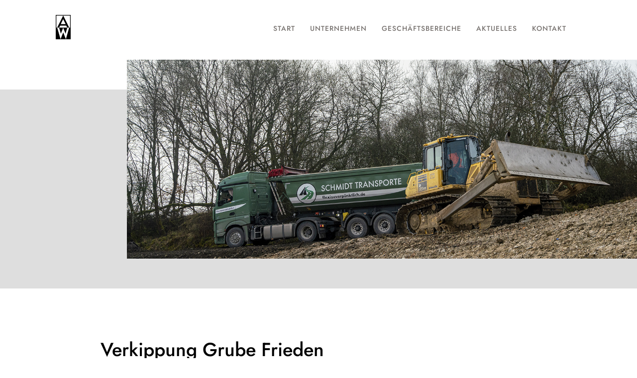

--- FILE ---
content_type: text/html; charset=UTF-8
request_url: https://www.bauunternehmung-albertweil.de/geschaeftsbereiche/schwerer-erdbau-und-abraumbeseitigung/grube-frieden/
body_size: 18389
content:
<!doctype html><html lang="de"><head><meta charset="UTF-8"><link rel="profile" href="https://gmpg.org/xfn/11"><meta name="viewport" content="width=device-width, initial-scale=1"><meta name="author" content=""><link rel="apple-touch-icon" href="https://www.bauunternehmung-albertweil.de/wp-content/themes/bauunternehmung_albertweil/img/apple-touch-icon.png" sizes="180x180"><link rel="icon" href="https://www.bauunternehmung-albertweil.de/wp-content/themes/bauunternehmung_albertweil/img/favicon-32x32.png" sizes="32x32" type="image/png"><link rel="icon" href="https://www.bauunternehmung-albertweil.de/wp-content/themes/bauunternehmung_albertweil/img/favicon-16x16.png" sizes="16x16" type="image/png"><link rel="mask-icon" href="https://www.bauunternehmung-albertweil.de/wp-content/themes/bauunternehmung_albertweil/img/safari-pinned-tab.svg" color="#000" sizes="any"><link rel="icon" href="https://www.bauunternehmung-albertweil.de/wp-content/themes/bauunternehmung_albertweil/img/favicon.ico"> <script defer src="https://www.bauunternehmung-albertweil.de/wp-content/cache/autoptimize/js/autoptimize_single_a509c54b5330e1e3386a99004732dd64.js" type="text/javascript"></script> <script defer src="https://www.bauunternehmung-albertweil.de/wp-content/themes/bauunternehmung_albertweil/js/bootstrap.bundle.min.js" type="text/javascript"></script> <script defer src="https://www.bauunternehmung-albertweil.de/wp-content/cache/autoptimize/js/autoptimize_single_3dc2cbdca250b4e8f1367db598240a6a.js"></script> <script defer src="https://www.bauunternehmung-albertweil.de/wp-content/cache/autoptimize/js/autoptimize_single_70b4897108480dbe11c443c2ab7679c9.js"></script> <meta name='robots' content='index, follow, max-image-preview:large, max-snippet:-1, max-video-preview:-1' /><link media="all" href="https://www.bauunternehmung-albertweil.de/wp-content/cache/autoptimize/css/autoptimize_16417cae5e2d5cf253e968a8a704f97d.css" rel="stylesheet"><title>Verkippung Grube Frieden - Bauunternehmung Albert Weil AG</title><link rel="canonical" href="https://www.bauunternehmung-albertweil.de/geschaeftsbereiche/schwerer-erdbau-und-abraumbeseitigung/grube-frieden/" /><meta property="og:locale" content="de_DE" /><meta property="og:type" content="article" /><meta property="og:title" content="Verkippung Grube Frieden - Bauunternehmung Albert Weil AG" /><meta property="og:description" content="Verkippung in der Grube Frieden, Leuterod" /><meta property="og:url" content="https://www.bauunternehmung-albertweil.de/geschaeftsbereiche/schwerer-erdbau-und-abraumbeseitigung/grube-frieden/" /><meta property="og:site_name" content="Bauunternehmung Albert Weil AG" /><meta property="article:modified_time" content="2024-08-22T07:37:39+00:00" /><meta property="og:image" content="https://www.bauunternehmung-albertweil.de/wp-content/uploads/Referenz_Grube-Frieden_Leuterod.jpg" /><meta property="og:image:width" content="1575" /><meta property="og:image:height" content="800" /><meta property="og:image:type" content="image/jpeg" /><meta name="twitter:card" content="summary_large_image" /><meta name="twitter:label1" content="Geschätzte Lesezeit" /><meta name="twitter:data1" content="1 Minute" /> <script type="application/ld+json" class="yoast-schema-graph">{"@context":"https://schema.org","@graph":[{"@type":"WebPage","@id":"https://www.bauunternehmung-albertweil.de/geschaeftsbereiche/schwerer-erdbau-und-abraumbeseitigung/grube-frieden/","url":"https://www.bauunternehmung-albertweil.de/geschaeftsbereiche/schwerer-erdbau-und-abraumbeseitigung/grube-frieden/","name":"Verkippung Grube Frieden - Bauunternehmung Albert Weil AG","isPartOf":{"@id":"https://www.bauunternehmung-albertweil.de/#website"},"primaryImageOfPage":{"@id":"https://www.bauunternehmung-albertweil.de/geschaeftsbereiche/schwerer-erdbau-und-abraumbeseitigung/grube-frieden/#primaryimage"},"image":{"@id":"https://www.bauunternehmung-albertweil.de/geschaeftsbereiche/schwerer-erdbau-und-abraumbeseitigung/grube-frieden/#primaryimage"},"thumbnailUrl":"https://www.bauunternehmung-albertweil.de/wp-content/uploads/Referenz_Grube-Frieden_Leuterod.jpg","datePublished":"2023-06-30T06:10:17+00:00","dateModified":"2024-08-22T07:37:39+00:00","breadcrumb":{"@id":"https://www.bauunternehmung-albertweil.de/geschaeftsbereiche/schwerer-erdbau-und-abraumbeseitigung/grube-frieden/#breadcrumb"},"inLanguage":"de","potentialAction":[{"@type":"ReadAction","target":["https://www.bauunternehmung-albertweil.de/geschaeftsbereiche/schwerer-erdbau-und-abraumbeseitigung/grube-frieden/"]}]},{"@type":"ImageObject","inLanguage":"de","@id":"https://www.bauunternehmung-albertweil.de/geschaeftsbereiche/schwerer-erdbau-und-abraumbeseitigung/grube-frieden/#primaryimage","url":"https://www.bauunternehmung-albertweil.de/wp-content/uploads/Referenz_Grube-Frieden_Leuterod.jpg","contentUrl":"https://www.bauunternehmung-albertweil.de/wp-content/uploads/Referenz_Grube-Frieden_Leuterod.jpg","width":1575,"height":800},{"@type":"BreadcrumbList","@id":"https://www.bauunternehmung-albertweil.de/geschaeftsbereiche/schwerer-erdbau-und-abraumbeseitigung/grube-frieden/#breadcrumb","itemListElement":[{"@type":"ListItem","position":1,"name":"Startseite","item":"https://www.bauunternehmung-albertweil.de/"},{"@type":"ListItem","position":2,"name":"Verkippung Grube Frieden"}]},{"@type":"WebSite","@id":"https://www.bauunternehmung-albertweil.de/#website","url":"https://www.bauunternehmung-albertweil.de/","name":"Bauunternehmung Albert Weil AG","description":"","potentialAction":[{"@type":"SearchAction","target":{"@type":"EntryPoint","urlTemplate":"https://www.bauunternehmung-albertweil.de/?s={search_term_string}"},"query-input":{"@type":"PropertyValueSpecification","valueRequired":true,"valueName":"search_term_string"}}],"inLanguage":"de"}]}</script> <link rel='dns-prefetch' href='//www.bauunternehmung-albertweil.de' /><link rel="alternate" type="application/rss+xml" title="Bauunternehmung Albert Weil AG &raquo; Feed" href="https://www.bauunternehmung-albertweil.de/feed/" /><link rel="alternate" type="application/rss+xml" title="Bauunternehmung Albert Weil AG &raquo; Kommentar-Feed" href="https://www.bauunternehmung-albertweil.de/comments/feed/" /><link rel="alternate" title="oEmbed (JSON)" type="application/json+oembed" href="https://www.bauunternehmung-albertweil.de/wp-json/oembed/1.0/embed?url=https%3A%2F%2Fwww.bauunternehmung-albertweil.de%2Fgeschaeftsbereiche%2Fschwerer-erdbau-und-abraumbeseitigung%2Fgrube-frieden%2F" /><link rel="alternate" title="oEmbed (XML)" type="text/xml+oembed" href="https://www.bauunternehmung-albertweil.de/wp-json/oembed/1.0/embed?url=https%3A%2F%2Fwww.bauunternehmung-albertweil.de%2Fgeschaeftsbereiche%2Fschwerer-erdbau-und-abraumbeseitigung%2Fgrube-frieden%2F&#038;format=xml" /><style id='wp-img-auto-sizes-contain-inline-css'>img:is([sizes=auto i],[sizes^="auto," i]){contain-intrinsic-size:3000px 1500px}
/*# sourceURL=wp-img-auto-sizes-contain-inline-css */</style><style id='classic-theme-styles-inline-css'>/*! This file is auto-generated */
.wp-block-button__link{color:#fff;background-color:#32373c;border-radius:9999px;box-shadow:none;text-decoration:none;padding:calc(.667em + 2px) calc(1.333em + 2px);font-size:1.125em}.wp-block-file__button{background:#32373c;color:#fff;text-decoration:none}
/*# sourceURL=/wp-includes/css/classic-themes.min.css */</style><link rel='stylesheet' id='borlabs-cookie-css' href='https://www.bauunternehmung-albertweil.de/wp-content/cache/autoptimize/css/autoptimize_single_bba511e3eb501a9ca8fce15bbbc81338.css?ver=2.3.3-7' media='all' /> <script defer id="borlabs-cookie-prioritize-js-extra" src="[data-uri]"></script> <script defer src="https://www.bauunternehmung-albertweil.de/wp-content/plugins/borlabs-cookie/assets/javascript/borlabs-cookie-prioritize.min.js?ver=2.3.3" id="borlabs-cookie-prioritize-js"></script> <link rel="https://api.w.org/" href="https://www.bauunternehmung-albertweil.de/wp-json/" /><link rel="alternate" title="JSON" type="application/json" href="https://www.bauunternehmung-albertweil.de/wp-json/wp/v2/geschaeftsbereiche/84" /><link rel="EditURI" type="application/rsd+xml" title="RSD" href="https://www.bauunternehmung-albertweil.de/xmlrpc.php?rsd" /><meta name="generator" content="WordPress 6.9" /><link rel='shortlink' href='https://www.bauunternehmung-albertweil.de/?p=84' />  <script defer src="[data-uri]"></script> </head><body class="wp-singular geschaeftsbereiche-template-default single single-geschaeftsbereiche postid-84 wp-theme-bauunternehmung_albertweil"><div class="header"><div class="container-fluid"><div class="row justify-content-center"><div class="col-12 col-lg-2"> <a href="https://www.bauunternehmung-albertweil.de"><noscript><img src="https://www.bauunternehmung-albertweil.de/wp-content/themes/bauunternehmung_albertweil/img/albert-weil-bildmarke.svg" class="logo"></noscript><img src='data:image/svg+xml,%3Csvg%20xmlns=%22http://www.w3.org/2000/svg%22%20viewBox=%220%200%20210%20140%22%3E%3C/svg%3E' data-src="https://www.bauunternehmung-albertweil.de/wp-content/themes/bauunternehmung_albertweil/img/albert-weil-bildmarke.svg" class="lazyload logo"></a></div><div class="col-10 text-end"><ul id="menu-menu-1" class="list-inline navigation"><li id="menu-item-8" class="list-inline-item menu-item menu-item-type-post_type menu-item-object-page menu-item-home menu-item-8"><a href="https://www.bauunternehmung-albertweil.de/">Start</a></li><li id="menu-item-430" class="list-inline-item menu-item menu-item-type-post_type menu-item-object-page menu-item-has-children menu-item-430"><a href="https://www.bauunternehmung-albertweil.de/unternehmen/wer-wir-sind/">Unternehmen</a><ul class="sub-menu"><li id="menu-item-209" class="menu-item menu-item-type-post_type menu-item-object-page menu-item-209"><a href="https://www.bauunternehmung-albertweil.de/unternehmen/wer-wir-sind/">Wer wir sind</a></li><li id="menu-item-208" class="menu-item menu-item-type-post_type menu-item-object-page menu-item-208"><a href="https://www.bauunternehmung-albertweil.de/unternehmen/imagevideo/">Imagevideo</a></li><li id="menu-item-428" class="menu-item menu-item-type-post_type menu-item-object-page menu-item-428"><a href="https://www.bauunternehmung-albertweil.de/unternehmen/qualitaet/">Qualität</a></li><li id="menu-item-839" class="menu-item menu-item-type-post_type menu-item-object-page menu-item-839"><a href="https://www.bauunternehmung-albertweil.de/nachhaltigkeit/">Nachhaltigkeit</a></li><li id="menu-item-429" class="menu-item menu-item-type-post_type menu-item-object-page menu-item-429"><a href="https://www.bauunternehmung-albertweil.de/unternehmen/auf-werte-bauen/">Auf Werte bauen</a></li><li id="menu-item-295" class="menu-item menu-item-type-post_type menu-item-object-page menu-item-295"><a href="https://www.bauunternehmung-albertweil.de/unternehmen/soziale-verantwortung/">Soziale Verantwortung</a></li><li id="menu-item-1121" class="menu-item menu-item-type-post_type menu-item-object-page menu-item-1121"><a href="https://www.bauunternehmung-albertweil.de/unternehmen/vorstand-aufsichtsrat/">Vorstand &#038; Aufsichtsrat</a></li><li id="menu-item-254" class="menu-item menu-item-type-post_type menu-item-object-page menu-item-254"><a href="https://www.bauunternehmung-albertweil.de/unternehmen/betriebsrat-jav/">Betriebsrat &amp; Sozialpartnerschaft</a></li><li id="menu-item-261" class="menu-item menu-item-type-post_type menu-item-object-page menu-item-261"><a href="https://www.bauunternehmung-albertweil.de/unternehmen/einkauf/">Einkauf</a></li><li id="menu-item-289" class="menu-item menu-item-type-post_type menu-item-object-page menu-item-289"><a href="https://www.bauunternehmung-albertweil.de/unternehmen/maschinentechnische-abteilung/">Maschinentechnische Abteilung</a></li><li id="menu-item-427" class="menu-item menu-item-type-post_type menu-item-object-page menu-item-427"><a href="https://www.bauunternehmung-albertweil.de/unternehmen/historie/">Historie</a></li></ul></li><li id="menu-item-20" class="list-inline-item menu-item menu-item-type-post_type menu-item-object-page menu-item-has-children menu-item-20"><a href="https://www.bauunternehmung-albertweil.de/geschaeftsbereiche/">Geschäftsbereiche</a><ul class="sub-menu"><li id="menu-item-216" class="menu-item menu-item-type-post_type menu-item-object-page menu-item-216"><a href="https://www.bauunternehmung-albertweil.de/geschaeftsbereiche/konstruktiver-ingenieurbau/">Konstruktiver Ingenieurbau</a></li><li id="menu-item-215" class="menu-item menu-item-type-post_type menu-item-object-page menu-item-215"><a href="https://www.bauunternehmung-albertweil.de/geschaeftsbereiche/schluesselfertigbau/">Schlüsselfertigbau</a></li><li id="menu-item-214" class="menu-item menu-item-type-post_type menu-item-object-page menu-item-214"><a href="https://www.bauunternehmung-albertweil.de/geschaeftsbereiche/strassen-und-kanalbau/">Straßen- &#038; Kanalbau</a></li><li id="menu-item-213" class="menu-item menu-item-type-post_type menu-item-object-page menu-item-213"><a href="https://www.bauunternehmung-albertweil.de/geschaeftsbereiche/schwerer-erdbau-und-abraumbeseitigung/">Schwerer Erdbau &#038; Abraumbeseitigung</a></li></ul></li><li id="menu-item-19" class="list-inline-item menu-item menu-item-type-post_type menu-item-object-page current_page_parent menu-item-has-children menu-item-19"><a href="https://www.bauunternehmung-albertweil.de/aktuelles/">Aktuelles</a><ul class="sub-menu"><li id="menu-item-217" class="menu-item menu-item-type-taxonomy menu-item-object-category menu-item-217"><a href="https://www.bauunternehmung-albertweil.de/aktuelles/neuigkeiten/">Neuigkeiten</a></li><li id="menu-item-218" class="menu-item menu-item-type-taxonomy menu-item-object-category menu-item-218"><a href="https://www.bauunternehmung-albertweil.de/aktuelles/presse/">Presse</a></li><li id="menu-item-993" class="menu-item menu-item-type-post_type menu-item-object-page menu-item-993"><a href="https://www.bauunternehmung-albertweil.de/aw-welt/">AW WELT®</a></li></ul></li><li id="menu-item-18" class="list-inline-item menu-item menu-item-type-post_type menu-item-object-page menu-item-18"><a href="https://www.bauunternehmung-albertweil.de/kontakt/">Kontakt</a></li><li id="menu-item-22" class="list-inline-item stellenanzeigen menu-item menu-item-type-custom menu-item-object-custom menu-item-22"><a target="_blank" href="https://karriere.albertweil.de/">Stellenangebote</a></li></ul></div></div></div></div><div class="sticky-header"><div class="container-fluid"><div class="row justify-content-center"><div class="col-12 col-lg-2"> <a href="https://www.bauunternehmung-albertweil.de"><noscript><img src="https://www.bauunternehmung-albertweil.de/wp-content/themes/bauunternehmung_albertweil/img/albert-weil-bildmarke.svg" class="logo"></noscript><img src='data:image/svg+xml,%3Csvg%20xmlns=%22http://www.w3.org/2000/svg%22%20viewBox=%220%200%20210%20140%22%3E%3C/svg%3E' data-src="https://www.bauunternehmung-albertweil.de/wp-content/themes/bauunternehmung_albertweil/img/albert-weil-bildmarke.svg" class="lazyload logo"></a></div><div class="col-10 text-end"><ul id="menu-menu-2" class="list-inline navigation"><li class="list-inline-item menu-item menu-item-type-post_type menu-item-object-page menu-item-home menu-item-8"><a href="https://www.bauunternehmung-albertweil.de/">Start</a></li><li class="list-inline-item menu-item menu-item-type-post_type menu-item-object-page menu-item-has-children menu-item-430"><a href="https://www.bauunternehmung-albertweil.de/unternehmen/wer-wir-sind/">Unternehmen</a><ul class="sub-menu"><li class="menu-item menu-item-type-post_type menu-item-object-page menu-item-209"><a href="https://www.bauunternehmung-albertweil.de/unternehmen/wer-wir-sind/">Wer wir sind</a></li><li class="menu-item menu-item-type-post_type menu-item-object-page menu-item-208"><a href="https://www.bauunternehmung-albertweil.de/unternehmen/imagevideo/">Imagevideo</a></li><li class="menu-item menu-item-type-post_type menu-item-object-page menu-item-428"><a href="https://www.bauunternehmung-albertweil.de/unternehmen/qualitaet/">Qualität</a></li><li class="menu-item menu-item-type-post_type menu-item-object-page menu-item-839"><a href="https://www.bauunternehmung-albertweil.de/nachhaltigkeit/">Nachhaltigkeit</a></li><li class="menu-item menu-item-type-post_type menu-item-object-page menu-item-429"><a href="https://www.bauunternehmung-albertweil.de/unternehmen/auf-werte-bauen/">Auf Werte bauen</a></li><li class="menu-item menu-item-type-post_type menu-item-object-page menu-item-295"><a href="https://www.bauunternehmung-albertweil.de/unternehmen/soziale-verantwortung/">Soziale Verantwortung</a></li><li class="menu-item menu-item-type-post_type menu-item-object-page menu-item-1121"><a href="https://www.bauunternehmung-albertweil.de/unternehmen/vorstand-aufsichtsrat/">Vorstand &#038; Aufsichtsrat</a></li><li class="menu-item menu-item-type-post_type menu-item-object-page menu-item-254"><a href="https://www.bauunternehmung-albertweil.de/unternehmen/betriebsrat-jav/">Betriebsrat &amp; Sozialpartnerschaft</a></li><li class="menu-item menu-item-type-post_type menu-item-object-page menu-item-261"><a href="https://www.bauunternehmung-albertweil.de/unternehmen/einkauf/">Einkauf</a></li><li class="menu-item menu-item-type-post_type menu-item-object-page menu-item-289"><a href="https://www.bauunternehmung-albertweil.de/unternehmen/maschinentechnische-abteilung/">Maschinentechnische Abteilung</a></li><li class="menu-item menu-item-type-post_type menu-item-object-page menu-item-427"><a href="https://www.bauunternehmung-albertweil.de/unternehmen/historie/">Historie</a></li></ul></li><li class="list-inline-item menu-item menu-item-type-post_type menu-item-object-page menu-item-has-children menu-item-20"><a href="https://www.bauunternehmung-albertweil.de/geschaeftsbereiche/">Geschäftsbereiche</a><ul class="sub-menu"><li class="menu-item menu-item-type-post_type menu-item-object-page menu-item-216"><a href="https://www.bauunternehmung-albertweil.de/geschaeftsbereiche/konstruktiver-ingenieurbau/">Konstruktiver Ingenieurbau</a></li><li class="menu-item menu-item-type-post_type menu-item-object-page menu-item-215"><a href="https://www.bauunternehmung-albertweil.de/geschaeftsbereiche/schluesselfertigbau/">Schlüsselfertigbau</a></li><li class="menu-item menu-item-type-post_type menu-item-object-page menu-item-214"><a href="https://www.bauunternehmung-albertweil.de/geschaeftsbereiche/strassen-und-kanalbau/">Straßen- &#038; Kanalbau</a></li><li class="menu-item menu-item-type-post_type menu-item-object-page menu-item-213"><a href="https://www.bauunternehmung-albertweil.de/geschaeftsbereiche/schwerer-erdbau-und-abraumbeseitigung/">Schwerer Erdbau &#038; Abraumbeseitigung</a></li></ul></li><li class="list-inline-item menu-item menu-item-type-post_type menu-item-object-page current_page_parent menu-item-has-children menu-item-19"><a href="https://www.bauunternehmung-albertweil.de/aktuelles/">Aktuelles</a><ul class="sub-menu"><li class="menu-item menu-item-type-taxonomy menu-item-object-category menu-item-217"><a href="https://www.bauunternehmung-albertweil.de/aktuelles/neuigkeiten/">Neuigkeiten</a></li><li class="menu-item menu-item-type-taxonomy menu-item-object-category menu-item-218"><a href="https://www.bauunternehmung-albertweil.de/aktuelles/presse/">Presse</a></li><li class="menu-item menu-item-type-post_type menu-item-object-page menu-item-993"><a href="https://www.bauunternehmung-albertweil.de/aw-welt/">AW WELT®</a></li></ul></li><li class="list-inline-item menu-item menu-item-type-post_type menu-item-object-page menu-item-18"><a href="https://www.bauunternehmung-albertweil.de/kontakt/">Kontakt</a></li><li class="list-inline-item stellenanzeigen menu-item menu-item-type-custom menu-item-object-custom menu-item-22"><a target="_blank" href="https://karriere.albertweil.de/">Stellenangebote</a></li></ul></div></div></div></div><div class="page_header"><div class="container-fluid"><div class="lazyload image" data-bg="https://www.bauunternehmung-albertweil.de/wp-content/uploads/Referenz_Grube-Frieden_Leuterod.jpg" style="background-image: url(data:image/svg+xml,%3Csvg%20xmlns=%22http://www.w3.org/2000/svg%22%20viewBox=%220%200%20500%20300%22%3E%3C/svg%3E);"></div></div></div><div class="content"><div class="container"><div class="row justify-content-center"><div class="col-10"><h1>Verkippung Grube Frieden</h1><p>Verkippung in der Grube Frieden, Leuterod</p></div></div></div></div><div class="projektdetails"><div class="container"><div class="row justify-content-center"><div class="col-8"><h2>Das Projekt im Detail</h2><table class="table projekt"><tbody><tr><th>Auftraggeber:</th><td> <a href="https://www.awas-westerwald.de/" target="_blank">AWAS Westerwald GmbH</a></td></tr><tr><th>Geschäftsbereich:</th><td> Schwerer Erdbau &amp; Abraumbeseitigung</td></tr><tr><th>Bauart:</th><td>Verkippung</td></tr><tr><th>Bauvolumen:</th><td>100.000,00 €</td></tr><tr><th>Baubeginn:</th><td>Januar 2024</td></tr></tbody></table></div></div></div></div><div class="footer"><div class="footer-inner"><div class="container"><div class="row justify-content-center"><div class="col-10 col-lg-4"> <noscript><img src="https://www.bauunternehmung-albertweil.de/wp-content/themes/bauunternehmung_albertweil/img/albert-weil-footer.svg" class="logofooter"></noscript><img src='data:image/svg+xml,%3Csvg%20xmlns=%22http://www.w3.org/2000/svg%22%20viewBox=%220%200%20210%20140%22%3E%3C/svg%3E' data-src="https://www.bauunternehmung-albertweil.de/wp-content/themes/bauunternehmung_albertweil/img/albert-weil-footer.svg" class="lazyload logofooter"><ul class="list-unstyled mb-0 contact"><li><i data-feather="map-pin" width="16" color="#c8c8c9"></i> Albert-Weil-Straße 1, 65555 Limburg</li><li><i data-feather="mail" width="16" color="#c8c8c9"></i> <a href="#">weil-bau (at) albertweil.de</a></li><li><i data-feather="phone-call" width="16" color="#c8c8c9"></i> 06431 9100-0</li><li><a href="https://www.albertweil.de" target="_blank" class="url">albertweil.de</a></li></ul></div><div class="col-5 col-md-5 col-lg-4 footernavigation"><h3>Geschäftsbereiche</h3><ul class="list-unstyled mb-0"><li><i data-feather="arrow-right" width="16" color="#c8c8c9"></i> <a href="/geschaeftsbereiche/konstruktiver-ingenieurbau/">Konstruktiver Ingenieurbau</a></li><li><i data-feather="arrow-right" width="16" color="#c8c8c9"></i> <a href="/geschaeftsbereiche/schluesselfertigbau/">Schlüsselfertigbau</a></li><li><i data-feather="arrow-right" width="16" color="#c8c8c9"></i> <a href="/geschaeftsbereiche/strassen-und-kanalbau/">Straßen- und Kanalbau</a></li><li><i data-feather="arrow-right" width="16" color="#c8c8c9"></i> <a href="/geschaeftsbereiche/schwerer-erdbau-und-abraumbeseitigung/">Schwerer Erdbau und Abraumbeseitigung</a></li></ul></div><div class="col-5 col-md-5 col-lg-4 footernavigation"><h3>Unternehmen</h3><ul class="list-unstyled mb-0"><li><i data-feather="arrow-right" width="16" color="#c8c8c9"></i> <a href="/unternehmen/wer-wir-sind/">Wer wir sind</a></li><li><i data-feather="arrow-right" width="16" color="#c8c8c9"></i> <a href="/unternehmen/historie/">Historie</a></li><li><i data-feather="arrow-right" width="16" color="#c8c8c9"></i> <a href="/unternehmen/qualitaet/">Qualität</a></li><li><i data-feather="arrow-right" width="16" color="#c8c8c9"></i> <a href="/unternehmen/soziale-verantwortung/">Soziale Verantwortung</a></li></ul></div></div></div></div><div class="container"><div class="row justify-content-center"><div class="col-12 col-md-6"><ul class="list-inline subnavigation"><li class="list-inline-item"><a href="https://albertweil.de/compliance/" target="_blank">Compliance</a></li><li class="list-inline-item"><a href="#" class="borlabs-cookie-preference">Cookie-Einstellungen</a></li><li class="list-inline-item"><a href="/impressum/">Impressum</a></li><li class="list-inline-item"><a href="/datenschutz/">Datenschutz</a></li></ul></div><div class="col-12 col-md-6 text-md-end"></div></div></div></div><div class="mobile-button"> <input id="burger" type="checkbox"> <label for="burger"> <span></span> <span></span> <span></span> </label><div class="mobile-navigation-wrapper"><ul id="menu-menu-3" class="list-inline navigation mobile-navigation"><li class="list-inline-item menu-item menu-item-type-post_type menu-item-object-page menu-item-home menu-item-8"><a href="https://www.bauunternehmung-albertweil.de/">Start</a></li><li class="list-inline-item menu-item menu-item-type-post_type menu-item-object-page menu-item-has-children menu-item-430"><a href="https://www.bauunternehmung-albertweil.de/unternehmen/wer-wir-sind/">Unternehmen</a><ul class="sub-menu"><li class="menu-item menu-item-type-post_type menu-item-object-page menu-item-209"><a href="https://www.bauunternehmung-albertweil.de/unternehmen/wer-wir-sind/">Wer wir sind</a></li><li class="menu-item menu-item-type-post_type menu-item-object-page menu-item-208"><a href="https://www.bauunternehmung-albertweil.de/unternehmen/imagevideo/">Imagevideo</a></li><li class="menu-item menu-item-type-post_type menu-item-object-page menu-item-428"><a href="https://www.bauunternehmung-albertweil.de/unternehmen/qualitaet/">Qualität</a></li><li class="menu-item menu-item-type-post_type menu-item-object-page menu-item-839"><a href="https://www.bauunternehmung-albertweil.de/nachhaltigkeit/">Nachhaltigkeit</a></li><li class="menu-item menu-item-type-post_type menu-item-object-page menu-item-429"><a href="https://www.bauunternehmung-albertweil.de/unternehmen/auf-werte-bauen/">Auf Werte bauen</a></li><li class="menu-item menu-item-type-post_type menu-item-object-page menu-item-295"><a href="https://www.bauunternehmung-albertweil.de/unternehmen/soziale-verantwortung/">Soziale Verantwortung</a></li><li class="menu-item menu-item-type-post_type menu-item-object-page menu-item-1121"><a href="https://www.bauunternehmung-albertweil.de/unternehmen/vorstand-aufsichtsrat/">Vorstand &#038; Aufsichtsrat</a></li><li class="menu-item menu-item-type-post_type menu-item-object-page menu-item-254"><a href="https://www.bauunternehmung-albertweil.de/unternehmen/betriebsrat-jav/">Betriebsrat &amp; Sozialpartnerschaft</a></li><li class="menu-item menu-item-type-post_type menu-item-object-page menu-item-261"><a href="https://www.bauunternehmung-albertweil.de/unternehmen/einkauf/">Einkauf</a></li><li class="menu-item menu-item-type-post_type menu-item-object-page menu-item-289"><a href="https://www.bauunternehmung-albertweil.de/unternehmen/maschinentechnische-abteilung/">Maschinentechnische Abteilung</a></li><li class="menu-item menu-item-type-post_type menu-item-object-page menu-item-427"><a href="https://www.bauunternehmung-albertweil.de/unternehmen/historie/">Historie</a></li></ul></li><li class="list-inline-item menu-item menu-item-type-post_type menu-item-object-page menu-item-has-children menu-item-20"><a href="https://www.bauunternehmung-albertweil.de/geschaeftsbereiche/">Geschäftsbereiche</a><ul class="sub-menu"><li class="menu-item menu-item-type-post_type menu-item-object-page menu-item-216"><a href="https://www.bauunternehmung-albertweil.de/geschaeftsbereiche/konstruktiver-ingenieurbau/">Konstruktiver Ingenieurbau</a></li><li class="menu-item menu-item-type-post_type menu-item-object-page menu-item-215"><a href="https://www.bauunternehmung-albertweil.de/geschaeftsbereiche/schluesselfertigbau/">Schlüsselfertigbau</a></li><li class="menu-item menu-item-type-post_type menu-item-object-page menu-item-214"><a href="https://www.bauunternehmung-albertweil.de/geschaeftsbereiche/strassen-und-kanalbau/">Straßen- &#038; Kanalbau</a></li><li class="menu-item menu-item-type-post_type menu-item-object-page menu-item-213"><a href="https://www.bauunternehmung-albertweil.de/geschaeftsbereiche/schwerer-erdbau-und-abraumbeseitigung/">Schwerer Erdbau &#038; Abraumbeseitigung</a></li></ul></li><li class="list-inline-item menu-item menu-item-type-post_type menu-item-object-page current_page_parent menu-item-has-children menu-item-19"><a href="https://www.bauunternehmung-albertweil.de/aktuelles/">Aktuelles</a><ul class="sub-menu"><li class="menu-item menu-item-type-taxonomy menu-item-object-category menu-item-217"><a href="https://www.bauunternehmung-albertweil.de/aktuelles/neuigkeiten/">Neuigkeiten</a></li><li class="menu-item menu-item-type-taxonomy menu-item-object-category menu-item-218"><a href="https://www.bauunternehmung-albertweil.de/aktuelles/presse/">Presse</a></li><li class="menu-item menu-item-type-post_type menu-item-object-page menu-item-993"><a href="https://www.bauunternehmung-albertweil.de/aw-welt/">AW WELT®</a></li></ul></li><li class="list-inline-item menu-item menu-item-type-post_type menu-item-object-page menu-item-18"><a href="https://www.bauunternehmung-albertweil.de/kontakt/">Kontakt</a></li><li class="list-inline-item stellenanzeigen menu-item menu-item-type-custom menu-item-object-custom menu-item-22"><a target="_blank" href="https://karriere.albertweil.de/">Stellenangebote</a></li></ul></div></div> <script type="speculationrules">{"prefetch":[{"source":"document","where":{"and":[{"href_matches":"/*"},{"not":{"href_matches":["/wp-*.php","/wp-admin/*","/wp-content/uploads/*","/wp-content/*","/wp-content/plugins/*","/wp-content/themes/bauunternehmung_albertweil/*","/*\\?(.+)"]}},{"not":{"selector_matches":"a[rel~=\"nofollow\"]"}},{"not":{"selector_matches":".no-prefetch, .no-prefetch a"}}]},"eagerness":"conservative"}]}</script> <div data-nosnippet><script id="BorlabsCookieBoxWrap" type="text/template"><div
    id="BorlabsCookieBox"
    class="BorlabsCookie"
    role="dialog"
    aria-labelledby="CookieBoxTextHeadline"
    aria-describedby="CookieBoxTextDescription"
    aria-modal="true"
>
    <div class="bottom-center" style="display: none;">
        <div class="_brlbs-bar-wrap">
            <div class="_brlbs-bar">
                <div class="cookie-box">
                    <div class="container">
                        <div class="row align-items-center">
                            <div class="col-12 col-sm-9">
                                <div class="row">
                                                                            <div class="col-2 text-center _brlbs-no-padding-right">
                                            <img
                                                width="32"
                                                height="32"
                                                class="cookie-logo"
                                                src="https://www.bauunternehmung-albertweil.de/wp-content/themes/bauunternehmung_albertweil/img/albert-weil-bildmarke.svg"
                                                srcset="https://www.bauunternehmung-albertweil.de/wp-content/themes/bauunternehmung_albertweil/img/albert-weil-bildmarke.svg, https://www.bauunternehmung-albertweil.de/wp-content/themes/bauunternehmung_albertweil/img/albert-weil-bildmarke.svg 2x"
                                                alt="Datenschutzeinstellungen"
                                                aria-hidden="true"
                                            >
                                        </div>
                                    
                                    <div class="col-10">
                                        <span role="heading" aria-level="3" class="_brlbs-h3" id="CookieBoxTextHeadline">Datenschutzeinstellungen</span>
                                        <p id="CookieBoxTextDescription"><span class="_brlbs-paragraph _brlbs-text-description">Wir benötigen Ihre Zustimmung, bevor Sie unsere Website weiter besuchen können.</span> <span class="_brlbs-paragraph _brlbs-text-confirm-age">Wenn Sie unter 16 Jahre alt sind und Ihre Zustimmung zu freiwilligen Diensten geben möchten, müssen Sie Ihre Erziehungsberechtigten um Erlaubnis bitten.</span> <span class="_brlbs-paragraph _brlbs-text-technology">Wir verwenden Cookies und andere Technologien auf unserer Website. Einige von ihnen sind essenziell, während andere uns helfen, diese Website und Ihre Erfahrung zu verbessern.</span> <span class="_brlbs-paragraph _brlbs-text-personal-data">Personenbezogene Daten können verarbeitet werden (z. B. IP-Adressen), z. B. für personalisierte Anzeigen und Inhalte oder Anzeigen- und Inhaltsmessung.</span> <span class="_brlbs-paragraph _brlbs-text-more-information">Weitere Informationen über die Verwendung Ihrer Daten finden Sie in unserer  <a class="_brlbs-cursor" href="https://www.bauunternehmung-albertweil.de/datenschutz/">Datenschutzerklärung</a>.</span> <span class="_brlbs-paragraph _brlbs-text-revoke">Sie können Ihre Auswahl jederzeit unter <a class="_brlbs-cursor" href="#" data-cookie-individual>Einstellungen</a> widerrufen oder anpassen.</span></p>
                                    </div>
                                </div>

                                                                    <ul
                                         class="show-cookie-logo"                                    >
                                                                                                                                    <li
                                                                                                        data-borlabs-cookie-group="essential"
                                                >
                                                    Essenziell                                                </li>
                                                                                                                                                                                <li
                                                                                                        data-borlabs-cookie-group="statistics"
                                                >
                                                    Statistiken                                                </li>
                                                                                                                                                                                                                                                                    <li
                                                                                                        data-borlabs-cookie-group="external-media"
                                                >
                                                    Externe Medien                                                </li>
                                                                                                                        </ul>
                                                            </div>

                            <div class="col-12 col-sm-3">
                                <p class="_brlbs-accept">
                                    <a
                                        href="#"
                                        tabindex="0"
                                        role="button"
                                        id="CookieBoxSaveButton"
                                        class="_brlbs-btn _brlbs-btn-accept-all _brlbs-cursor"
                                        data-cookie-accept
                                    >
                                        Ich akzeptiere                                    </a>
                                </p>

                                                                    <p class="_brlbs-refuse-btn">
                                        <a
                                            href="#"
                                            tabindex="0"
                                            role="button"
                                            class="_brlbs-btn _brlbs-cursor"
                                            data-cookie-refuse
                                        >
                                            Nur essenzielle Cookies akzeptieren                                        </a>
                                    </p>
                                
                                <p class="_brlbs-manage-btn ">
                                    <a
                                        href="#"
                                        tabindex="0"
                                        role="button"
                                        class="_brlbs-cursor _brlbs-btn "
                                        data-cookie-individual
                                    >
                                        Individuelle Datenschutzeinstellungen                                    </a>
                                </p>

                                <p class="_brlbs-legal">
                                    <a
                                        href="#"
                                        tabindex="0"
                                        role="button"
                                        class="_brlbs-cursor"
                                        data-cookie-individual
                                    >
                                        Cookie-Details                                    </a>

                                                                            <span class="_brlbs-separator"></span>
                                        <a
                                            tabindex="0"
                                            href="https://www.bauunternehmung-albertweil.de/datenschutz/"
                                        >
                                            Datenschutzerklärung                                        </a>
                                    
                                                                            <span class="_brlbs-separator"></span>
                                        <a
                                            tabindex="0"
                                            href="https://www.bauunternehmung-albertweil.de/impressum/"
                                        >
                                            Impressum                                        </a>
                                                                    </p>
                            </div>
                        </div>
                    </div>
                </div>

                <div
    class="cookie-preference"
    aria-hidden="true"
    role="dialog"
    aria-describedby="CookiePrefDescription"
    aria-modal="true"
>
    <div class="container not-visible">
        <div class="row no-gutters">
            <div class="col-12">
                <div class="row no-gutters align-items-top">
                    <div class="col-12">
                        <div class="_brlbs-flex-center">
                                                    <img
                                width="32"
                                height="32"
                                class="cookie-logo"
                                src="https://www.bauunternehmung-albertweil.de/wp-content/themes/bauunternehmung_albertweil/img/albert-weil-bildmarke.svg"
                                srcset="https://www.bauunternehmung-albertweil.de/wp-content/themes/bauunternehmung_albertweil/img/albert-weil-bildmarke.svg, https://www.bauunternehmung-albertweil.de/wp-content/themes/bauunternehmung_albertweil/img/albert-weil-bildmarke.svg 2x"
                                alt="Datenschutzeinstellungen"
                            >
                                                    <span role="heading" aria-level="3" class="_brlbs-h3">Datenschutzeinstellungen</span>
                        </div>

                        <p id="CookiePrefDescription">
                            <span class="_brlbs-paragraph _brlbs-text-confirm-age">Wenn Sie unter 16 Jahre alt sind und Ihre Zustimmung zu freiwilligen Diensten geben möchten, müssen Sie Ihre Erziehungsberechtigten um Erlaubnis bitten.</span> <span class="_brlbs-paragraph _brlbs-text-technology">Wir verwenden Cookies und andere Technologien auf unserer Website. Einige von ihnen sind essenziell, während andere uns helfen, diese Website und Ihre Erfahrung zu verbessern.</span> <span class="_brlbs-paragraph _brlbs-text-personal-data">Personenbezogene Daten können verarbeitet werden (z. B. IP-Adressen), z. B. für personalisierte Anzeigen und Inhalte oder Anzeigen- und Inhaltsmessung.</span> <span class="_brlbs-paragraph _brlbs-text-more-information">Weitere Informationen über die Verwendung Ihrer Daten finden Sie in unserer  <a class="_brlbs-cursor" href="https://www.bauunternehmung-albertweil.de/datenschutz/">Datenschutzerklärung</a>.</span> <span class="_brlbs-paragraph _brlbs-text-description">Hier finden Sie eine Übersicht über alle verwendeten Cookies. Sie können Ihre Einwilligung zu ganzen Kategorien geben oder sich weitere Informationen anzeigen lassen und so nur bestimmte Cookies auswählen.</span>                        </p>

                        <div class="row no-gutters align-items-center">
                            <div class="col-12 col-sm-10">
                                <p class="_brlbs-accept">
                                                                            <a
                                            href="#"
                                            class="_brlbs-btn _brlbs-btn-accept-all _brlbs-cursor"
                                            tabindex="0"
                                            role="button"
                                            data-cookie-accept-all
                                        >
                                            Alle akzeptieren                                        </a>
                                        
                                    <a
                                        href="#"
                                        id="CookiePrefSave"
                                        tabindex="0"
                                        role="button"
                                        class="_brlbs-btn _brlbs-cursor"
                                        data-cookie-accept
                                    >
                                        Speichern                                    </a>

                                                                            <a
                                            href="#"
                                            class="_brlbs-btn _brlbs-refuse-btn _brlbs-cursor"
                                            tabindex="0"
                                            role="button"
                                            data-cookie-refuse
                                        >
                                            Nur essenzielle Cookies akzeptieren                                        </a>
                                                                    </p>
                            </div>

                            <div class="col-12 col-sm-2">
                                <p class="_brlbs-refuse">
                                    <a
                                        href="#"
                                        class="_brlbs-cursor"
                                        tabindex="0"
                                        role="button"
                                        data-cookie-back
                                    >
                                        Zurück                                    </a>

                                                                    </p>
                            </div>
                        </div>
                    </div>
                </div>

                <div data-cookie-accordion>
                                            <fieldset>
                            <legend class="sr-only">Datenschutzeinstellungen</legend>

                                                                                                <div class="bcac-item">
                                        <div class="d-flex flex-row">
                                            <label class="w-75">
                                                <span role="heading" aria-level="4" class="_brlbs-h4">Essenziell (1)</span>
                                            </label>

                                            <div class="w-25 text-right">
                                                                                            </div>
                                        </div>

                                        <div class="d-block">
                                            <p>Essenzielle Cookies ermöglichen grundlegende Funktionen und sind für die einwandfreie Funktion der Website erforderlich.</p>

                                            <p class="text-center">
                                                <a
                                                    href="#"
                                                    class="_brlbs-cursor d-block"
                                                    tabindex="0"
                                                    role="button"
                                                    data-cookie-accordion-target="essential"
                                                >
                                                    <span data-cookie-accordion-status="show">
                                                        Cookie-Informationen anzeigen                                                    </span>

                                                    <span data-cookie-accordion-status="hide" class="borlabs-hide">
                                                        Cookie-Informationen ausblenden                                                    </span>
                                                </a>
                                            </p>
                                        </div>

                                        <div
                                            class="borlabs-hide"
                                            data-cookie-accordion-parent="essential"
                                        >
                                                                                            <table>
                                                    
                                                    <tr>
                                                        <th scope="row">Name</th>
                                                        <td>
                                                            <label>
                                                                Borlabs Cookie                                                            </label>
                                                        </td>
                                                    </tr>

                                                    <tr>
                                                        <th scope="row">Anbieter</th>
                                                        <td>Eigentümer dieser Website<span>, </span><a href="https://www.bauunternehmung-albertweil.de/impressum/">Impressum</a></td>
                                                    </tr>

                                                                                                            <tr>
                                                            <th scope="row">Zweck</th>
                                                            <td>Speichert die Einstellungen der Besucher, die in der Cookie Box von Borlabs Cookie ausgewählt wurden.</td>
                                                        </tr>
                                                        
                                                    
                                                    
                                                                                                            <tr>
                                                            <th scope="row">Cookie Name</th>
                                                            <td>borlabs-cookie</td>
                                                        </tr>
                                                        
                                                                                                            <tr>
                                                            <th scope="row">Cookie Laufzeit</th>
                                                            <td>1 Jahr</td>
                                                        </tr>
                                                                                                        </table>
                                                                                        </div>
                                    </div>
                                                                                                                                        <div class="bcac-item">
                                        <div class="d-flex flex-row">
                                            <label class="w-75">
                                                <span role="heading" aria-level="4" class="_brlbs-h4">Statistiken (1)</span>
                                            </label>

                                            <div class="w-25 text-right">
                                                                                                    <label class="_brlbs-btn-switch">
                                                        <span class="sr-only">Statistiken</span>
                                                        <input
                                                            tabindex="0"
                                                            id="borlabs-cookie-group-statistics"
                                                            type="checkbox"
                                                            name="cookieGroup[]"
                                                            value="statistics"
                                                             checked                                                            data-borlabs-cookie-switch
                                                        />
                                                        <span class="_brlbs-slider"></span>
                                                        <span
                                                            class="_brlbs-btn-switch-status"
                                                            data-active="An"
                                                            data-inactive="Aus">
                                                        </span>
                                                    </label>
                                                                                                </div>
                                        </div>

                                        <div class="d-block">
                                            <p>Statistik Cookies erfassen Informationen anonym. Diese Informationen helfen uns zu verstehen, wie unsere Besucher unsere Website nutzen.</p>

                                            <p class="text-center">
                                                <a
                                                    href="#"
                                                    class="_brlbs-cursor d-block"
                                                    tabindex="0"
                                                    role="button"
                                                    data-cookie-accordion-target="statistics"
                                                >
                                                    <span data-cookie-accordion-status="show">
                                                        Cookie-Informationen anzeigen                                                    </span>

                                                    <span data-cookie-accordion-status="hide" class="borlabs-hide">
                                                        Cookie-Informationen ausblenden                                                    </span>
                                                </a>
                                            </p>
                                        </div>

                                        <div
                                            class="borlabs-hide"
                                            data-cookie-accordion-parent="statistics"
                                        >
                                                                                            <table>
                                                                                                            <tr>
                                                            <th scope="row">Akzeptieren</th>
                                                            <td>
                                                                <label class="_brlbs-btn-switch _brlbs-btn-switch--textRight">
                                                                    <span class="sr-only">Google Tag Manager</span>
                                                                    <input
                                                                        id="borlabs-cookie-google-tag-manager"
                                                                        tabindex="0"
                                                                        type="checkbox" data-cookie-group="statistics"
                                                                        name="cookies[statistics][]"
                                                                        value="google-tag-manager"
                                                                         checked                                                                        data-borlabs-cookie-switch
                                                                    />

                                                                    <span class="_brlbs-slider"></span>

                                                                    <span
                                                                        class="_brlbs-btn-switch-status"
                                                                        data-active="An"
                                                                        data-inactive="Aus"
                                                                        aria-hidden="true">
                                                                    </span>
                                                                </label>
                                                            </td>
                                                        </tr>
                                                        
                                                    <tr>
                                                        <th scope="row">Name</th>
                                                        <td>
                                                            <label>
                                                                Google Tag Manager                                                            </label>
                                                        </td>
                                                    </tr>

                                                    <tr>
                                                        <th scope="row">Anbieter</th>
                                                        <td>Google Ireland Limited, Gordon House, Barrow Street, Dublin 4, Ireland</td>
                                                    </tr>

                                                                                                            <tr>
                                                            <th scope="row">Zweck</th>
                                                            <td>Cookie von Google zur Steuerung der erweiterten Script- und Ereignisbehandlung.</td>
                                                        </tr>
                                                        
                                                                                                            <tr>
                                                            <th scope="row">Datenschutzerklärung</th>
                                                            <td class="_brlbs-pp-url">
                                                                <a
                                                                    href="https://policies.google.com/privacy?hl=de"
                                                                    target="_blank"
                                                                    rel="nofollow noopener noreferrer"
                                                                >
                                                                    https://policies.google.com/privacy?hl=de                                                                </a>
                                                            </td>
                                                        </tr>
                                                        
                                                    
                                                                                                            <tr>
                                                            <th scope="row">Cookie Name</th>
                                                            <td>_ga,_gat,_gid</td>
                                                        </tr>
                                                        
                                                                                                            <tr>
                                                            <th scope="row">Cookie Laufzeit</th>
                                                            <td>2 Jahre</td>
                                                        </tr>
                                                                                                        </table>
                                                                                        </div>
                                    </div>
                                                                                                                                                                                                        <div class="bcac-item">
                                        <div class="d-flex flex-row">
                                            <label class="w-75">
                                                <span role="heading" aria-level="4" class="_brlbs-h4">Externe Medien (7)</span>
                                            </label>

                                            <div class="w-25 text-right">
                                                                                                    <label class="_brlbs-btn-switch">
                                                        <span class="sr-only">Externe Medien</span>
                                                        <input
                                                            tabindex="0"
                                                            id="borlabs-cookie-group-external-media"
                                                            type="checkbox"
                                                            name="cookieGroup[]"
                                                            value="external-media"
                                                             checked                                                            data-borlabs-cookie-switch
                                                        />
                                                        <span class="_brlbs-slider"></span>
                                                        <span
                                                            class="_brlbs-btn-switch-status"
                                                            data-active="An"
                                                            data-inactive="Aus">
                                                        </span>
                                                    </label>
                                                                                                </div>
                                        </div>

                                        <div class="d-block">
                                            <p>Inhalte von Videoplattformen und Social-Media-Plattformen werden standardmäßig blockiert. Wenn Cookies von externen Medien akzeptiert werden, bedarf der Zugriff auf diese Inhalte keiner manuellen Einwilligung mehr.</p>

                                            <p class="text-center">
                                                <a
                                                    href="#"
                                                    class="_brlbs-cursor d-block"
                                                    tabindex="0"
                                                    role="button"
                                                    data-cookie-accordion-target="external-media"
                                                >
                                                    <span data-cookie-accordion-status="show">
                                                        Cookie-Informationen anzeigen                                                    </span>

                                                    <span data-cookie-accordion-status="hide" class="borlabs-hide">
                                                        Cookie-Informationen ausblenden                                                    </span>
                                                </a>
                                            </p>
                                        </div>

                                        <div
                                            class="borlabs-hide"
                                            data-cookie-accordion-parent="external-media"
                                        >
                                                                                            <table>
                                                                                                            <tr>
                                                            <th scope="row">Akzeptieren</th>
                                                            <td>
                                                                <label class="_brlbs-btn-switch _brlbs-btn-switch--textRight">
                                                                    <span class="sr-only">Facebook</span>
                                                                    <input
                                                                        id="borlabs-cookie-facebook"
                                                                        tabindex="0"
                                                                        type="checkbox" data-cookie-group="external-media"
                                                                        name="cookies[external-media][]"
                                                                        value="facebook"
                                                                         checked                                                                        data-borlabs-cookie-switch
                                                                    />

                                                                    <span class="_brlbs-slider"></span>

                                                                    <span
                                                                        class="_brlbs-btn-switch-status"
                                                                        data-active="An"
                                                                        data-inactive="Aus"
                                                                        aria-hidden="true">
                                                                    </span>
                                                                </label>
                                                            </td>
                                                        </tr>
                                                        
                                                    <tr>
                                                        <th scope="row">Name</th>
                                                        <td>
                                                            <label>
                                                                Facebook                                                            </label>
                                                        </td>
                                                    </tr>

                                                    <tr>
                                                        <th scope="row">Anbieter</th>
                                                        <td>Meta Platforms Ireland Limited, 4 Grand Canal Square, Dublin 2, Ireland</td>
                                                    </tr>

                                                                                                            <tr>
                                                            <th scope="row">Zweck</th>
                                                            <td>Wird verwendet, um Facebook-Inhalte zu entsperren.</td>
                                                        </tr>
                                                        
                                                                                                            <tr>
                                                            <th scope="row">Datenschutzerklärung</th>
                                                            <td class="_brlbs-pp-url">
                                                                <a
                                                                    href="https://www.facebook.com/privacy/explanation"
                                                                    target="_blank"
                                                                    rel="nofollow noopener noreferrer"
                                                                >
                                                                    https://www.facebook.com/privacy/explanation                                                                </a>
                                                            </td>
                                                        </tr>
                                                        
                                                                                                            <tr>
                                                            <th scope="row">Host(s)</th>
                                                            <td>.facebook.com</td>
                                                        </tr>
                                                        
                                                    
                                                                                                    </table>
                                                                                                <table>
                                                                                                            <tr>
                                                            <th scope="row">Akzeptieren</th>
                                                            <td>
                                                                <label class="_brlbs-btn-switch _brlbs-btn-switch--textRight">
                                                                    <span class="sr-only">Google Maps</span>
                                                                    <input
                                                                        id="borlabs-cookie-googlemaps"
                                                                        tabindex="0"
                                                                        type="checkbox" data-cookie-group="external-media"
                                                                        name="cookies[external-media][]"
                                                                        value="googlemaps"
                                                                         checked                                                                        data-borlabs-cookie-switch
                                                                    />

                                                                    <span class="_brlbs-slider"></span>

                                                                    <span
                                                                        class="_brlbs-btn-switch-status"
                                                                        data-active="An"
                                                                        data-inactive="Aus"
                                                                        aria-hidden="true">
                                                                    </span>
                                                                </label>
                                                            </td>
                                                        </tr>
                                                        
                                                    <tr>
                                                        <th scope="row">Name</th>
                                                        <td>
                                                            <label>
                                                                Google Maps                                                            </label>
                                                        </td>
                                                    </tr>

                                                    <tr>
                                                        <th scope="row">Anbieter</th>
                                                        <td>Google Ireland Limited, Gordon House, Barrow Street, Dublin 4, Ireland</td>
                                                    </tr>

                                                                                                            <tr>
                                                            <th scope="row">Zweck</th>
                                                            <td>Wird zum Entsperren von Google Maps-Inhalten verwendet.</td>
                                                        </tr>
                                                        
                                                                                                            <tr>
                                                            <th scope="row">Datenschutzerklärung</th>
                                                            <td class="_brlbs-pp-url">
                                                                <a
                                                                    href="https://policies.google.com/privacy"
                                                                    target="_blank"
                                                                    rel="nofollow noopener noreferrer"
                                                                >
                                                                    https://policies.google.com/privacy                                                                </a>
                                                            </td>
                                                        </tr>
                                                        
                                                                                                            <tr>
                                                            <th scope="row">Host(s)</th>
                                                            <td>.google.com</td>
                                                        </tr>
                                                        
                                                                                                            <tr>
                                                            <th scope="row">Cookie Name</th>
                                                            <td>NID</td>
                                                        </tr>
                                                        
                                                                                                            <tr>
                                                            <th scope="row">Cookie Laufzeit</th>
                                                            <td>6 Monate</td>
                                                        </tr>
                                                                                                        </table>
                                                                                                <table>
                                                                                                            <tr>
                                                            <th scope="row">Akzeptieren</th>
                                                            <td>
                                                                <label class="_brlbs-btn-switch _brlbs-btn-switch--textRight">
                                                                    <span class="sr-only">Instagram</span>
                                                                    <input
                                                                        id="borlabs-cookie-instagram"
                                                                        tabindex="0"
                                                                        type="checkbox" data-cookie-group="external-media"
                                                                        name="cookies[external-media][]"
                                                                        value="instagram"
                                                                         checked                                                                        data-borlabs-cookie-switch
                                                                    />

                                                                    <span class="_brlbs-slider"></span>

                                                                    <span
                                                                        class="_brlbs-btn-switch-status"
                                                                        data-active="An"
                                                                        data-inactive="Aus"
                                                                        aria-hidden="true">
                                                                    </span>
                                                                </label>
                                                            </td>
                                                        </tr>
                                                        
                                                    <tr>
                                                        <th scope="row">Name</th>
                                                        <td>
                                                            <label>
                                                                Instagram                                                            </label>
                                                        </td>
                                                    </tr>

                                                    <tr>
                                                        <th scope="row">Anbieter</th>
                                                        <td>Meta Platforms Ireland Limited, 4 Grand Canal Square, Dublin 2, Ireland</td>
                                                    </tr>

                                                                                                            <tr>
                                                            <th scope="row">Zweck</th>
                                                            <td>Wird verwendet, um Instagram-Inhalte zu entsperren.</td>
                                                        </tr>
                                                        
                                                                                                            <tr>
                                                            <th scope="row">Datenschutzerklärung</th>
                                                            <td class="_brlbs-pp-url">
                                                                <a
                                                                    href="https://www.instagram.com/legal/privacy/"
                                                                    target="_blank"
                                                                    rel="nofollow noopener noreferrer"
                                                                >
                                                                    https://www.instagram.com/legal/privacy/                                                                </a>
                                                            </td>
                                                        </tr>
                                                        
                                                                                                            <tr>
                                                            <th scope="row">Host(s)</th>
                                                            <td>.instagram.com</td>
                                                        </tr>
                                                        
                                                                                                            <tr>
                                                            <th scope="row">Cookie Name</th>
                                                            <td>pigeon_state</td>
                                                        </tr>
                                                        
                                                                                                            <tr>
                                                            <th scope="row">Cookie Laufzeit</th>
                                                            <td>Sitzung</td>
                                                        </tr>
                                                                                                        </table>
                                                                                                <table>
                                                                                                            <tr>
                                                            <th scope="row">Akzeptieren</th>
                                                            <td>
                                                                <label class="_brlbs-btn-switch _brlbs-btn-switch--textRight">
                                                                    <span class="sr-only">OpenStreetMap</span>
                                                                    <input
                                                                        id="borlabs-cookie-openstreetmap"
                                                                        tabindex="0"
                                                                        type="checkbox" data-cookie-group="external-media"
                                                                        name="cookies[external-media][]"
                                                                        value="openstreetmap"
                                                                         checked                                                                        data-borlabs-cookie-switch
                                                                    />

                                                                    <span class="_brlbs-slider"></span>

                                                                    <span
                                                                        class="_brlbs-btn-switch-status"
                                                                        data-active="An"
                                                                        data-inactive="Aus"
                                                                        aria-hidden="true">
                                                                    </span>
                                                                </label>
                                                            </td>
                                                        </tr>
                                                        
                                                    <tr>
                                                        <th scope="row">Name</th>
                                                        <td>
                                                            <label>
                                                                OpenStreetMap                                                            </label>
                                                        </td>
                                                    </tr>

                                                    <tr>
                                                        <th scope="row">Anbieter</th>
                                                        <td>Openstreetmap Foundation, St John’s Innovation Centre, Cowley Road, Cambridge CB4 0WS, United Kingdom</td>
                                                    </tr>

                                                                                                            <tr>
                                                            <th scope="row">Zweck</th>
                                                            <td>Wird verwendet, um OpenStreetMap-Inhalte zu entsperren.</td>
                                                        </tr>
                                                        
                                                                                                            <tr>
                                                            <th scope="row">Datenschutzerklärung</th>
                                                            <td class="_brlbs-pp-url">
                                                                <a
                                                                    href="https://wiki.osmfoundation.org/wiki/Privacy_Policy"
                                                                    target="_blank"
                                                                    rel="nofollow noopener noreferrer"
                                                                >
                                                                    https://wiki.osmfoundation.org/wiki/Privacy_Policy                                                                </a>
                                                            </td>
                                                        </tr>
                                                        
                                                                                                            <tr>
                                                            <th scope="row">Host(s)</th>
                                                            <td>.openstreetmap.org</td>
                                                        </tr>
                                                        
                                                                                                            <tr>
                                                            <th scope="row">Cookie Name</th>
                                                            <td>_osm_location, _osm_session, _osm_totp_token, _osm_welcome, _pk_id., _pk_ref., _pk_ses., qos_token</td>
                                                        </tr>
                                                        
                                                                                                            <tr>
                                                            <th scope="row">Cookie Laufzeit</th>
                                                            <td>1-10 Jahre</td>
                                                        </tr>
                                                                                                        </table>
                                                                                                <table>
                                                                                                            <tr>
                                                            <th scope="row">Akzeptieren</th>
                                                            <td>
                                                                <label class="_brlbs-btn-switch _brlbs-btn-switch--textRight">
                                                                    <span class="sr-only">Twitter</span>
                                                                    <input
                                                                        id="borlabs-cookie-twitter"
                                                                        tabindex="0"
                                                                        type="checkbox" data-cookie-group="external-media"
                                                                        name="cookies[external-media][]"
                                                                        value="twitter"
                                                                         checked                                                                        data-borlabs-cookie-switch
                                                                    />

                                                                    <span class="_brlbs-slider"></span>

                                                                    <span
                                                                        class="_brlbs-btn-switch-status"
                                                                        data-active="An"
                                                                        data-inactive="Aus"
                                                                        aria-hidden="true">
                                                                    </span>
                                                                </label>
                                                            </td>
                                                        </tr>
                                                        
                                                    <tr>
                                                        <th scope="row">Name</th>
                                                        <td>
                                                            <label>
                                                                Twitter                                                            </label>
                                                        </td>
                                                    </tr>

                                                    <tr>
                                                        <th scope="row">Anbieter</th>
                                                        <td>Twitter International Company, One Cumberland Place, Fenian Street, Dublin 2, D02 AX07, Ireland</td>
                                                    </tr>

                                                                                                            <tr>
                                                            <th scope="row">Zweck</th>
                                                            <td>Wird verwendet, um Twitter-Inhalte zu entsperren.</td>
                                                        </tr>
                                                        
                                                                                                            <tr>
                                                            <th scope="row">Datenschutzerklärung</th>
                                                            <td class="_brlbs-pp-url">
                                                                <a
                                                                    href="https://twitter.com/privacy"
                                                                    target="_blank"
                                                                    rel="nofollow noopener noreferrer"
                                                                >
                                                                    https://twitter.com/privacy                                                                </a>
                                                            </td>
                                                        </tr>
                                                        
                                                                                                            <tr>
                                                            <th scope="row">Host(s)</th>
                                                            <td>.twimg.com, .twitter.com</td>
                                                        </tr>
                                                        
                                                                                                            <tr>
                                                            <th scope="row">Cookie Name</th>
                                                            <td>__widgetsettings, local_storage_support_test</td>
                                                        </tr>
                                                        
                                                                                                            <tr>
                                                            <th scope="row">Cookie Laufzeit</th>
                                                            <td>Unbegrenzt</td>
                                                        </tr>
                                                                                                        </table>
                                                                                                <table>
                                                                                                            <tr>
                                                            <th scope="row">Akzeptieren</th>
                                                            <td>
                                                                <label class="_brlbs-btn-switch _brlbs-btn-switch--textRight">
                                                                    <span class="sr-only">Vimeo</span>
                                                                    <input
                                                                        id="borlabs-cookie-vimeo"
                                                                        tabindex="0"
                                                                        type="checkbox" data-cookie-group="external-media"
                                                                        name="cookies[external-media][]"
                                                                        value="vimeo"
                                                                         checked                                                                        data-borlabs-cookie-switch
                                                                    />

                                                                    <span class="_brlbs-slider"></span>

                                                                    <span
                                                                        class="_brlbs-btn-switch-status"
                                                                        data-active="An"
                                                                        data-inactive="Aus"
                                                                        aria-hidden="true">
                                                                    </span>
                                                                </label>
                                                            </td>
                                                        </tr>
                                                        
                                                    <tr>
                                                        <th scope="row">Name</th>
                                                        <td>
                                                            <label>
                                                                Vimeo                                                            </label>
                                                        </td>
                                                    </tr>

                                                    <tr>
                                                        <th scope="row">Anbieter</th>
                                                        <td>Vimeo Inc., 555 West 18th Street, New York, New York 10011, USA</td>
                                                    </tr>

                                                                                                            <tr>
                                                            <th scope="row">Zweck</th>
                                                            <td>Wird verwendet, um Vimeo-Inhalte zu entsperren.</td>
                                                        </tr>
                                                        
                                                                                                            <tr>
                                                            <th scope="row">Datenschutzerklärung</th>
                                                            <td class="_brlbs-pp-url">
                                                                <a
                                                                    href="https://vimeo.com/privacy"
                                                                    target="_blank"
                                                                    rel="nofollow noopener noreferrer"
                                                                >
                                                                    https://vimeo.com/privacy                                                                </a>
                                                            </td>
                                                        </tr>
                                                        
                                                                                                            <tr>
                                                            <th scope="row">Host(s)</th>
                                                            <td>player.vimeo.com</td>
                                                        </tr>
                                                        
                                                                                                            <tr>
                                                            <th scope="row">Cookie Name</th>
                                                            <td>vuid</td>
                                                        </tr>
                                                        
                                                                                                            <tr>
                                                            <th scope="row">Cookie Laufzeit</th>
                                                            <td>2 Jahre</td>
                                                        </tr>
                                                                                                        </table>
                                                                                                <table>
                                                                                                            <tr>
                                                            <th scope="row">Akzeptieren</th>
                                                            <td>
                                                                <label class="_brlbs-btn-switch _brlbs-btn-switch--textRight">
                                                                    <span class="sr-only">YouTube</span>
                                                                    <input
                                                                        id="borlabs-cookie-youtube"
                                                                        tabindex="0"
                                                                        type="checkbox" data-cookie-group="external-media"
                                                                        name="cookies[external-media][]"
                                                                        value="youtube"
                                                                         checked                                                                        data-borlabs-cookie-switch
                                                                    />

                                                                    <span class="_brlbs-slider"></span>

                                                                    <span
                                                                        class="_brlbs-btn-switch-status"
                                                                        data-active="An"
                                                                        data-inactive="Aus"
                                                                        aria-hidden="true">
                                                                    </span>
                                                                </label>
                                                            </td>
                                                        </tr>
                                                        
                                                    <tr>
                                                        <th scope="row">Name</th>
                                                        <td>
                                                            <label>
                                                                YouTube                                                            </label>
                                                        </td>
                                                    </tr>

                                                    <tr>
                                                        <th scope="row">Anbieter</th>
                                                        <td>Google Ireland Limited, Gordon House, Barrow Street, Dublin 4, Ireland</td>
                                                    </tr>

                                                                                                            <tr>
                                                            <th scope="row">Zweck</th>
                                                            <td>Wird verwendet, um YouTube-Inhalte zu entsperren.</td>
                                                        </tr>
                                                        
                                                                                                            <tr>
                                                            <th scope="row">Datenschutzerklärung</th>
                                                            <td class="_brlbs-pp-url">
                                                                <a
                                                                    href="https://policies.google.com/privacy"
                                                                    target="_blank"
                                                                    rel="nofollow noopener noreferrer"
                                                                >
                                                                    https://policies.google.com/privacy                                                                </a>
                                                            </td>
                                                        </tr>
                                                        
                                                                                                            <tr>
                                                            <th scope="row">Host(s)</th>
                                                            <td>google.com</td>
                                                        </tr>
                                                        
                                                                                                            <tr>
                                                            <th scope="row">Cookie Name</th>
                                                            <td>NID</td>
                                                        </tr>
                                                        
                                                                                                            <tr>
                                                            <th scope="row">Cookie Laufzeit</th>
                                                            <td>6 Monate</td>
                                                        </tr>
                                                                                                        </table>
                                                                                        </div>
                                    </div>
                                                                                                </fieldset>
                                        </div>

                <div class="d-flex justify-content-between">
                    <p class="_brlbs-branding flex-fill">
                                                    <a
                                href="https://de.borlabs.io/borlabs-cookie/"
                                target="_blank"
                                rel="nofollow noopener noreferrer"
                            >
                                <img src="https://www.bauunternehmung-albertweil.de/wp-content/plugins/borlabs-cookie/assets/images/borlabs-cookie-icon-black.svg" alt="Borlabs Cookie" width="16" height="16">
                                                                 powered by Borlabs Cookie                            </a>
                                                </p>

                    <p class="_brlbs-legal flex-fill">
                                                    <a href="https://www.bauunternehmung-albertweil.de/datenschutz/">
                                Datenschutzerklärung                            </a>
                            
                                                    <span class="_brlbs-separator"></span>
                            
                                                    <a href="https://www.bauunternehmung-albertweil.de/impressum/">
                                Impressum                            </a>
                                                </p>
                </div>
            </div>
        </div>
    </div>
</div>
            </div>
        </div>
    </div>
</div></script></div><noscript><style>.lazyload{display:none;}</style></noscript><script data-noptimize="1">window.lazySizesConfig=window.lazySizesConfig||{};window.lazySizesConfig.loadMode=1;</script><script defer data-noptimize="1" src='https://www.bauunternehmung-albertweil.de/wp-content/plugins/autoptimize/classes/external/js/lazysizes.min.js?ao_version=3.1.13'></script><script src="https://www.bauunternehmung-albertweil.de/wp-includes/js/dist/hooks.min.js?ver=dd5603f07f9220ed27f1" id="wp-hooks-js"></script> <script src="https://www.bauunternehmung-albertweil.de/wp-includes/js/dist/i18n.min.js?ver=c26c3dc7bed366793375" id="wp-i18n-js"></script> <script defer id="wp-i18n-js-after" src="[data-uri]"></script> <script defer src="https://www.bauunternehmung-albertweil.de/wp-content/cache/autoptimize/js/autoptimize_single_96e7dc3f0e8559e4a3f3ca40b17ab9c3.js?ver=6.0.6" id="swv-js"></script> <script defer id="contact-form-7-js-translations" src="[data-uri]"></script> <script defer id="contact-form-7-js-before" src="[data-uri]"></script> <script defer src="https://www.bauunternehmung-albertweil.de/wp-content/cache/autoptimize/js/autoptimize_single_2912c657d0592cc532dff73d0d2ce7bb.js?ver=6.0.6" id="contact-form-7-js"></script> <script defer src="https://www.bauunternehmung-albertweil.de/wp-content/cache/autoptimize/js/autoptimize_single_3cde90140ff101f6c85bd096f89eeae8.js?ver=1.0.0" id="bauunternehmung_albertweil-navigation-js"></script> <script defer id="wp-statistics-tracker-js-extra" src="[data-uri]"></script> <script defer src="https://www.bauunternehmung-albertweil.de/wp-content/cache/autoptimize/js/autoptimize_single_9cc0056ed3fa0e6d68190261b9b41999.js?ver=14.14" id="wp-statistics-tracker-js"></script> <script src="https://www.bauunternehmung-albertweil.de/wp-includes/js/jquery/jquery.min.js?ver=3.7.1" id="jquery-core-js"></script> <script defer id="borlabs-cookie-js-extra" src="[data-uri]"></script> <script defer src="https://www.bauunternehmung-albertweil.de/wp-content/plugins/borlabs-cookie/assets/javascript/borlabs-cookie.min.js?ver=2.3.3" id="borlabs-cookie-js"></script> <script defer id="borlabs-cookie-js-after" src="[data-uri]"></script> <script defer src="[data-uri]"></script> </body></html><!-- WP Fastest Cache file was created in 0.210 seconds, on 19. December 2025 @ 10:37 -->

--- FILE ---
content_type: image/svg+xml
request_url: https://www.bauunternehmung-albertweil.de/wp-content/themes/bauunternehmung_albertweil/img/albert-weil-footer.svg
body_size: 4691
content:
<?xml version="1.0" encoding="utf-8"?>
<!-- Generator: Adobe Illustrator 27.7.0, SVG Export Plug-In . SVG Version: 6.00 Build 0)  -->
<svg version="1.1" id="Ebene_1" xmlns="http://www.w3.org/2000/svg" xmlns:xlink="http://www.w3.org/1999/xlink" x="0px" y="0px"
	 viewBox="0 0 382.7 134.1" style="enable-background:new 0 0 382.7 134.1;" xml:space="preserve">
<style type="text/css">
	.st0{fill:#FFFFFF;}
	.st1{fill-rule:evenodd;clip-rule:evenodd;}
	.st2{fill-rule:evenodd;clip-rule:evenodd;fill:#FFFFFF;}
	.st3{fill:none;stroke:#000000;stroke-width:0.1333;stroke-miterlimit:10;}
</style>
<rect y="0" class="st0" width="56.3" height="88.5"/>
<g>
	<path class="st1" d="M322.3,97.4c-1.4,0.1-2.7,0-4.1,0.1c-0.3,0-0.5,0-0.7-0.1c-1.5-1.3-3.9-1.4-5.7-0.7c-0.1,0-0.6,0.2-0.5-0.3
		s0.2-1.1,0.4-1.7c1.4-5,4.9-11.6,6.9-16.6c0.2-0.6,0.5-1.2,0.7-1.9c0-0.1,0-0.2,0-0.3c0.1-0.1,0-0.3,0-0.5
		c-0.1-0.2-0.2-0.4-0.3-0.4c-0.2-0.1-0.3-0.2-0.5-0.2c-0.2-0.1-0.4,0-0.6,0c-0.2,0.1-0.4,0.1-0.5,0.2c-0.2,0.1-0.3,0.3-0.5,0.4
		s-0.2,0.2-0.1,0.2c0.1,0.5,0.1,1,0,1.4c-0.1,0.5-0.3,1-0.4,1.4c-3.3,6.5-8,18.1-10,25.6c-0.3,0.9-0.2,3.5,1.4,1.7
		c1.8-2,3.8-10.5,7.2-7.5c0.3,0.3,0.4,0.6,0.2,1c-2,2.3-3.9,4.2-5.5,6.8c-0.7,0.8-1.1,4.7,2.6,2.6c2.7-1.5,5.9-5.8,5.7-9
		c0-0.3,0.2-0.5,0.4-0.7c0.1-0.2,3.5-0.9,4.1-1.1c0.2,0,0.3-0.1,0.4-0.1c-3.7,3.6-6.2,8.7-2.6,8.5c2.4,0.1,4.8-2.3,6.3-4
		c0.5,0,0.1,1.1,0.1,1.4c-0.1,1.4,1.5,1.7,2.6,1.7c2.6-0.1,4.7-2.5,6.7-4.1c-0.6,3.3,1.3,4.9,4.1,2.5c1.2-1.6,2.4-3,3.8-4.4
		c0.4,7.4,4.9,5.4,9,2.5c0,0.3-0.1,0.5-0.1,0.8c0.8,6.5,8.6,0.4,11.1-1.2c0.1-0.1,0.3-0.3,0.4-0.4c1.1-0.9,2.9-2.9,3.4-3.5
		c0.1-0.1,1-0.4,1,0.2c-0.3,2.2-1.3,4.3-1.7,6.5c-1.1,6.8,9.6-4.9,11.2-6.2c0.1-0.2,0.3-0.9,0-0.8c-2.2,0.7-6.1,3.8-7.9,5.3
		l-0.1,0.1c-1.6-0.7,5.2-11.2,1.5-11c-1.2,0.1-2.7,1.4-3.5,2.3c-0.3,0.3-0.6,0-0.5-0.6c0.6-2.2-2.1-1.9-2.2-1.3
		c-0.7,2.4-2,6.5-3,8.4c0,0.1,0,0.2,0,0.3l-0.1,0.1c-10.7,6.7-6.6,0-5.9,0c0.4,0,0.7-0.1,1-0.3c1.3-1,3.2-2.8,4.1-4
		c0.7-1.3-1.1-2.8-2.5-2.8c-2.5,0.6-4.4,3.2-5.3,5.8c-1.9,0.9-3.8,1.7-5.9,2.4c-1.4,0.5-1.7-0.5-1.5-1.8c0.1-0.9,1.8-4.3,2.5-4.9
		c1.1-0.4-0.6-2.7-2.1-1.5c-1.2,1.3-2.4,2.6-3.7,3.9c-1.3,1.5-2.5,2.7-4,4c-0.4,0.3-0.6,0.1-0.5-0.5c0.3-2,1.9-5.4,2.9-7.2
		c0.3-0.4-1.4-1.1-2-0.4c-0.6,0.6-1.9,4.2-2.7,6.4c-2.3,1.1-6.1,3.3-6.1,3.3c-0.6,0.3-0.8,0-0.9-0.6c0.2-1.6,2.6-6.4,1.9-7.5
		c-2-1.8-5.2-0.1-7.9,2.4C323.3,97.5,322.9,97.4,322.3,97.4L322.3,97.4z M359.1,97.1c-0.1,0.3-2.5,3.2-2.5,2.1s2.2-4.3,2.8-2.9
		C359.3,96.4,359.2,97,359.1,97.1L359.1,97.1z M328.3,97.4c-0.4,0.5-6.4,7.2-6.5,5.5c-0.1-0.5,4.9-6.5,6.7-6.9
		C329.3,95.9,328.5,97.2,328.3,97.4L328.3,97.4z M314.8,103.8c-0.4,0.5-2,2.7-2.6,3c-1.2,0.1,1.5-3.7,2.6-4.2
		C315.6,102.1,315.2,103.5,314.8,103.8L314.8,103.8z"/>
	<path class="st1" d="M294.2,106.2c0.4-0.3,0.8-0.6,1.2-0.9c2.7-2.6-0.5-1.6-1.7-0.7c-1.7,1-3.8,2.8-5.8,3.1
		c-1.6,0.6-1.6-2.4-0.5-3.1c1.8,0.3,6.4-3.3,5.5-5.4c-0.4-0.9-1.2-1.9-2.3-1.9c-5.2,0.5-5.8,6.3-6.3,9c-0.2,0.1-0.4,0.2-0.7,0.4
		c-12,6.3-1.2-14.5-0.7-14.9c1.4-0.9,17.5-1.3,22.1-3.2c-6.7,0-14.3,1.4-20.7,0.8c1-1.9,2.1-3.5,3.4-5.2c-2.7-4-5.1,3.9-6.5,5.7
		c-3.1,0.2-12.7,0.1-14.5,1.2c3.2,2.1,9.4,1,13.1,0.8c1.1-0.1-4.1,9.3-4.3,13.2c0,4.4,4.6,5.9,8,3.9c0.4-0.3,0.8-0.5,1.1-0.9
		C287.8,111.1,291.6,108.3,294.2,106.2L294.2,106.2z M288.4,103c-0.3,0-0.2,0.1-0.3-0.2c-0.6-2.6,2.6-3.5,2.6-3.1
		C291.7,100.6,289.8,102.3,288.4,103L288.4,103z"/>
	<path class="st1" d="M155.4,133.2c2.2-8,3.6-16.7,5.8-25c0.1-0.5,0.3-1,0.8-1.3c0.8-0.3,3.1-1.1,3.5-2.1s-1.9-0.4-2.1-0.3
		c-0.9,0.2-1.2-0.2-1.1-1.2c0.5-0.5,4.1-18.8,4.1-20.1c-0.5-1.2-1.4-1.1-2.5-0.7c-0.1,0.1-21.7,26.4-23.1,28.5
		c-1.2,1.4-1.4,1.4-3,2.3c-1.3,0.6-3.4,1.6-4.2,2.7c-0.9,1,0.3,1.4,1.2,1.6c0.5,0.1,2.1-0.2,1.6,0.8c-0.5,1.1-0.9,2.1-1.4,3.1
		c-0.7,1.4-1.3,2.6-2.1,3.9c-0.7,1.2,2,1.7,3.4,1.2c1.3-0.6,4.8-10.2,7.1-12.7c2.3-1.7,11-4.5,13.9-5.3c0.4,0,1.4-0.2,1.5,0.5
		c-1.4,7.9-4.1,15.1-4.6,23.2C154,132.5,154.2,135.6,155.4,133.2L155.4,133.2z M147.2,109.2c-0.1,0-0.2,0-0.3,0.1
		c-0.3,0-0.6-0.5-0.3-0.8c4.6-7.8,9.1-12.9,15.1-19.5c0.6-0.5,0.7,0.5,0.6,0.7c-0.7,4.7-1.2,10.6-2.5,15
		C159.4,106.1,148.8,109.1,147.2,109.2L147.2,109.2z"/>
	<path class="st1" d="M182.4,123.3c0.9,7.7,12.9,3.5,8.6-16.1c1.1-0.6,6.5-0.3,8.8-0.7c0.4-0.1,1.5-1.3,0-1.3
		c-0.8,0.1-12.6,0.9-11.4-0.4c0.5-3.3,7.1-13.9,9.4-17.9c1.6-2.6-1.1-3.3-1.9-2.4c-3.1,5.3-8.7,16.7-10.8,23.3
		c-0.3,1-0.4,0.8-1.4,1.3c-1.8,0.8-4.5,2-5.3,2c-1,0.1-1.1-1.1-1-1.9c0.1-2.1,2.6-4.5,2.7-5.5c-0.1-1.2-1.6-1.5-2.4-1
		c-1.2,1.3-2.4,2.6-3.7,3.9c-1.3,1.5-2.5,2.7-4,4c-0.4,0.3-0.6,0.1-0.5-0.5c0.4-2.1,1.8-5.3,2.9-7.2c0.4-0.4-1.3-0.7-1.5-0.7
		c-0.2,0.1-0.4,0.2-0.4,0.3c-0.7,0.8-2.6,6-3.1,7.6c-0.5,2.2,0.3,5.5,3.2,3.6c1.3-0.9,3.4-3.7,4.6-5c-0.4,3.3,0,7,5.3,4.4
		c0.9-0.5,1.8-1,2.7-1.5c0.3-0.2,0.7-0.4,1-0.6C183.2,115,182.1,120.9,182.4,123.3L182.4,123.3z M185.2,113.7c0.3-1.1,1.1-4,1.6-5.1
		c0.3-0.7,1.2-3.6,2.3-2c0.1,0.3,0.3,0.7,0.4,1.1c2,10.1-1.9,20-4.7,16.6C183.4,121.7,184.5,115.9,185.2,113.7L185.2,113.7z"/>
	<path class="st2" d="M88.7,57.7l-4.8,11.1h9.5L88.7,57.7L88.7,57.7z M88.7,49.8l13.6,31.4h-3.9l-3.9-9.3H82.9L79,81.1h-3.9
		L88.7,49.8L88.7,49.8z"/>
	<polygon class="st2" points="105.4,81.1 105.4,51 109,51 109,77.7 120.3,77.7 120.3,81.1 	"/>
	<path class="st2" d="M124.5,81.1V51h6.2c2.2,0,3.8,0.1,4.9,0.3c1,0.2,1.9,0.6,2.7,1.2c1,0.7,1.7,1.6,2.2,2.7
		c0.5,1.1,0.8,2.3,0.8,3.7c0,1.6-0.4,2.9-1.1,4c-0.8,1.1-1.9,1.8-3.3,2.3c1.8,0.3,3.2,1.1,4.2,2.4s1.5,3,1.5,5
		c0,1.2-0.2,2.4-0.7,3.5c-0.4,1.1-1,2-1.8,2.8s-1.9,1.4-3.1,1.8c-1.2,0.3-3.3,0.5-6.3,0.5h-6.2V81.1z M128,67v11h2.8
		c1.9,0,3.3-0.1,4.1-0.2c0.8-0.2,1.5-0.4,2-0.8c0.6-0.4,1.1-1,1.5-1.8s0.5-1.7,0.5-2.6c0-1.1-0.2-2.1-0.6-2.9
		c-0.4-0.8-1-1.4-1.8-1.9c-0.5-0.3-1-0.5-1.7-0.6c-0.6-0.1-1.6-0.2-2.9-0.2H128L128,67z M128,54.1v10.1h2.8c2.5,0,4.3-0.4,5.4-1.1
		c1-0.7,1.6-2,1.6-3.8c0-1.9-0.5-3.3-1.4-4.1c-1-0.8-2.8-1.2-5.5-1.2L128,54.1L128,54.1z"/>
	<polygon class="st2" points="148.1,81.1 148.1,51 163.9,51 163.9,54.2 151.7,54.2 151.7,62.9 163.9,62.9 163.9,66.2 151.7,66.2 
		151.7,77.8 163.9,77.8 163.9,81.1 	"/>
	<path class="st2" d="M169.9,81.1V51h7c2,0,3.5,0.1,4.4,0.3s1.8,0.6,2.5,1.2c0.9,0.7,1.6,1.6,2.1,2.8s0.7,2.5,0.7,3.9
		c0,2.5-0.7,4.3-2.1,5.6c-1.4,1.3-3.4,1.9-6,1.9h-0.6l11.5,14.4h-4.5L174,66.7h-0.5v14.4L169.9,81.1L169.9,81.1z M173.4,54v10.1h2.7
		c2.8,0,4.7-0.4,5.6-1.1c0.9-0.7,1.4-2,1.4-3.8c0-1.9-0.5-3.3-1.5-4.1s-2.8-1.2-5.6-1.2L173.4,54L173.4,54z"/>
	<polygon class="st2" points="197.6,81.1 197.6,54.4 189.1,54.4 189.1,51 209.6,51 209.6,54.4 201.2,54.4 201.2,81.1 	"/>
	<polygon class="st2" points="222.1,50.9 225.9,50.9 233.5,72.3 241.5,49.8 249.5,72.3 257.1,50.9 260.9,50.9 249.3,81.1 
		241.5,58.6 233.7,81.1 	"/>
	<polygon class="st2" points="264.3,81.1 264.3,51 280.1,51 280.1,54.2 267.8,54.2 267.8,62.9 280.1,62.9 280.1,66.2 267.8,66.2 
		267.8,77.8 280.1,77.8 280.1,81.1 	"/>
	<polygon class="st2" points="286.1,81.1 289.7,81.1 289.7,51 286.1,51 	"/>
	<polygon class="st2" points="297,81.1 297,51 300.5,51 300.5,77.7 311.8,77.7 311.8,81.1 	"/>
	<path class="st2" d="M337.9,57.7l-4.8,11.1h9.5L337.9,57.7L337.9,57.7z M337.9,49.8l13.6,31.4h-3.9l-3.9-9.3H332l-3.9,9.3h-3.9
		L337.9,49.8L337.9,49.8z"/>
	<path class="st2" d="M370.4,65.2h12.4v1c0,4.6-1.3,8.3-4,11s-6.3,4-10.9,4c-1.4,0-2.8-0.1-4-0.4c-1.3-0.3-2.5-0.7-3.5-1.3
		c-2.5-1.3-4.4-3.2-5.7-5.5c-1.3-2.3-2-5-2-8c0-2.5,0.4-4.7,1.2-6.6c0.8-2,2-3.7,3.6-5.2c1.4-1.3,2.9-2.2,4.7-2.9
		c1.8-0.6,3.8-1,5.9-1c2.9,0,5.4,0.5,7.5,1.5s3.9,2.6,5.3,4.6l-3,2.4c-1.1-1.8-2.4-3.1-4-4s-3.5-1.3-5.6-1.3c-3.5,0-6.3,1.2-8.5,3.5
		s-3.3,5.3-3.3,9c0,3.5,1.1,6.4,3.3,8.6c2.2,2.2,5,3.4,8.4,3.4c3,0,5.5-0.9,7.5-2.7c2-1.8,3.1-4.1,3.3-7h-8.6L370.4,65.2L370.4,65.2
		z"/>
	<path d="M77.4,23.8h1.8c2.1,0,4.4-0.6,4.4-3.3c0-2.6-2.7-3.1-4.7-3.1h-1.4v6.4H77.4z M77.4,15.6H78c2.2,0,4-0.4,4-3.1
		c0-2.6-1.8-3-3.9-3h-0.6L77.4,15.6L77.4,15.6z M75.1,7.4h2.3c3.5,0,6.8,0.9,6.8,5.1c0,1.3-0.7,2.9-2,3.5l0,0
		c2.2,0.4,3.7,2.5,3.7,4.7c0,3.7-3.2,5.2-6.4,5.2h-4.3L75.1,7.4L75.1,7.4z"/>
	<path d="M100,11.6l-3.3,7.5h6.6L100,11.6L100,11.6z M95.8,21.2l-2.1,4.6h-2.5L100,6.6l8.8,19.3h-2.5l-2.1-4.6L95.8,21.2L95.8,21.2z
		"/>
	<path d="M117,7.4v10.9c0,3,0.9,5.8,4.5,5.8s4.5-2.8,4.5-5.8V7.4h2.3v11.7c0,4.1-2.5,7.2-6.8,7.2c-4.2,0-6.8-3.1-6.8-7.2V7.4H117
		L117,7.4z"/>
	<path d="M138.1,7.4v10.9c0,3,0.9,5.8,4.5,5.8s4.5-2.8,4.5-5.8V7.4h2.3v11.7c0,4.1-2.5,7.2-6.8,7.2c-4.2,0-6.8-3.1-6.8-7.2V7.4
		H138.1L138.1,7.4z"/>
	<polygon points="157,6.5 170.9,21 170.9,7.4 173.2,7.4 173.2,26.6 159.3,12.1 159.3,25.9 157,25.9 	"/>
	<polygon points="186.2,25.9 183.8,25.9 183.8,9.5 179.5,9.5 179.5,7.4 190.5,7.4 190.5,9.5 186.2,9.5 	"/>
	<polygon points="197,7.4 207,7.4 207,9.5 199.3,9.5 199.3,14.6 206.8,14.6 206.8,16.8 199.3,16.8 199.3,23.7 207,23.7 207,25.9 
		197,25.9 	"/>
	<path d="M216.8,16.1h0.7c2.4,0,4.9-0.4,4.9-3.4c0-2.9-2.7-3.3-5-3.3h-0.6L216.8,16.1L216.8,16.1z M226,25.9h-2.8l-5.4-7.8h-1v7.8
		h-2.3V7.4h2.8c1.6,0,3.4,0,4.9,0.9s2.4,2.7,2.4,4.4c0,2.7-1.8,4.9-4.4,5.2L226,25.9L226,25.9z"/>
	<polygon points="232.3,6.5 246.2,21 246.2,7.4 248.5,7.4 248.5,26.6 234.6,12.1 234.6,25.9 232.3,25.9 	"/>
	<polygon points="256.4,7.4 266.4,7.4 266.4,9.5 258.7,9.5 258.7,14.6 266.1,14.6 266.1,16.8 258.7,16.8 258.7,23.7 266.4,23.7 
		266.4,25.9 256.4,25.9 	"/>
	<polygon points="284.8,14.8 284.8,7.4 287.1,7.4 287.1,25.9 284.8,25.9 284.8,17 276,17 276,25.9 273.7,25.9 273.7,7.4 276,7.4 
		276,14.8 	"/>
	<polygon points="298.3,13.6 298.2,13.6 296.1,25.9 293.7,25.9 297.5,6.6 303.8,21.1 310.2,6.6 314,25.9 311.6,25.9 309.4,13.6 
		309.4,13.6 303.8,26.3 	"/>
	<path d="M322.7,7.4v10.9c0,3,0.9,5.8,4.5,5.8s4.5-2.8,4.5-5.8V7.4h2.3v11.7c0,4.1-2.5,7.2-6.8,7.2c-4.2,0-6.8-3.1-6.8-7.2V7.4
		H322.7L322.7,7.4z"/>
	<polygon points="341.6,6.5 355.4,21 355.4,7.4 357.8,7.4 357.8,26.6 343.9,12.1 343.9,25.9 341.6,25.9 	"/>
	<path d="M382.6,16.5v0.7c0,5.1-3.6,9-8.8,9c-5.2,0-9.4-4.5-9.4-9.6c0-5.3,4.3-9.7,9.6-9.7c2.9,0,5.7,1.3,7.5,3.6l-1.6,1.5
		c-1.3-1.8-3.6-3-5.8-3c-4.1,0-7.4,3.4-7.4,7.5c0,3.9,3.2,7.6,7.2,7.6c2.9,0,6-2.5,6.1-5.5h-4.8v-2.1H382.6L382.6,16.5z"/>
	<polygon class="st1" points="2.1,86.4 54.1,86.4 54.1,2.2 2.1,2.2 	"/>
	<polygon class="st3" points="2.1,86.4 54.1,86.4 54.1,2.2 2.1,2.2 	"/>
	<polygon class="st2" points="4,45.7 52.2,45.7 52.2,4.1 4,4.1 	"/>
	<polygon class="st3" points="4,45.7 52.2,45.7 52.2,4.1 4,4.1 	"/>
	<polygon class="st1" points="7.1,45.7 28.1,4.1 49.1,45.7 42.4,45.8 38.8,38.5 17.4,38.5 13.9,45.7 	"/>
	<polygon class="st3" points="7.1,45.7 28.1,4.1 49.1,45.7 42.4,45.8 38.8,38.5 17.4,38.5 13.9,45.7 	"/>
	<polygon class="st2" points="19.6,33.8 28.2,16.5 36.8,33.8 	"/>
	<polygon class="st2" points="7.2,45.7 18.8,85.6 28.1,62.2 37.4,85.6 49.1,45.7 42.3,45.7 36.2,66.5 28.1,45.8 20,66.5 14,45.7 	
		"/>
	<polygon class="st3" points="7.2,45.7 18.8,85.6 28.1,62.2 37.4,85.6 49.1,45.7 42.3,45.7 36.2,66.5 28.1,45.8 20,66.5 14,45.7 	
		"/>
	<path class="st1" d="M265.9,107.8c0.2,0.1,0.6,0.2,0.9,0.3c1.2,0.4,2.7-4.6,3.8-5.9c2.3-2.9,2.6-4.3,6.2-4.5
		c1.4-0.1,1.4-1.1,0.5-1.5c-1.4-0.7-3.6-0.2-4.8,0.7c-1.1,0.8-2.6,2.8-2.9,3c-0.3-0.3-0.5-1.1-0.7-1.3c-0.8-0.5-1.2-0.2-1.9,0.2
		c0,2.3-0.6,4.3-1.4,6.5c-2,1.3-4.8,3.6-7.1,4c-1.6,0.6-1.7-2.4-0.5-3.1c0.1-0.1,0.2-0.1,0.4-0.1c3.7,0.4,7.8-8.3,2.5-7.1
		c-6.8,1.8-10,18.3,2.7,9.7c0.3-0.3,0.7-0.7,1.2-1c0.1-0.1,0.3-0.2,0.4-0.3C265.5,107.7,265.7,107.8,265.9,107.8L265.9,107.8z
		 M259,104.5c-0.3,0-0.2,0.1-0.3-0.2c-0.3-0.8,0.6-2.5,2.2-3.1C262.7,101.1,260.5,103.8,259,104.5L259,104.5z"/>
	<path class="st1" d="M211.4,121.2c-0.7,7.2,5.5,9.8,10.4,5.6c6-5,8.7-14.9,12.1-21.7c0.8-1.9-0.1,2.8-0.1,3.6
		c-0.1,3.7,0.5,18.9,7.6,15.3c10-5.2,15.7-35.8,14.9-49.9c-0.5,0.3-1,0.6-1.5,0.8c0.6,10.7-5.9,38.3-14,46.5c-4,2.3-3.9-7.1-3.9-9.4
		c0-8.6,3.1-14.8,3.8-24.5c0.3-3.1-2.8-3.2-3.1-2.4c-6.5,17.9-6.5,24.6-16.4,38.3c-2.4,2.5-7.4,5.5-6.9-0.5
		c0.6-15,14.1-37.5,13.8-42c-0.3-1.2-1.4-1.3-2.3-1.8C221.1,90.9,213.4,103.4,211.4,121.2L211.4,121.2z"/>
</g>
</svg>


--- FILE ---
content_type: image/svg+xml
request_url: https://www.bauunternehmung-albertweil.de/wp-content/themes/bauunternehmung_albertweil/img/albert-weil-bildmarke.svg
body_size: 385
content:
<?xml version="1.0" encoding="utf-8"?>
<!-- Generator: Adobe Illustrator 27.6.1, SVG Export Plug-In . SVG Version: 6.00 Build 0)  -->
<svg version="1.1" id="Ebene_1" xmlns="http://www.w3.org/2000/svg" xmlns:xlink="http://www.w3.org/1999/xlink" x="0px" y="0px"
	 viewBox="0 0 35.5 57.5" style="enable-background:new 0 0 35.5 57.5;" xml:space="preserve">
<style type="text/css">
	.st0{fill:#FFFFFF;}
</style>
<rect x="0.6" y="0.6" class="st0" width="34.2" height="56.5"/>
<path d="M0,0v57.5h35.5V0H0z M11.9,21.6l5.8-11.7l5.8,11.7H11.9z M25,24.9l2.4,4.8H8.1l2.4-4.8H25z M1.4,29.7V1.4h16.3L3.4,29.7H1.4
	z M24.1,56.7l-6.3-15.9l-6.3,15.9L3.5,29.8l4.5,0L12.2,44l5.5-14.1L23.3,44l4.1-14.2l4.5,0L24.1,56.7z M34.1,29.7H32L17.8,1.4h16.3
	V29.7z"/>
</svg>


--- FILE ---
content_type: image/svg+xml
request_url: https://www.bauunternehmung-albertweil.de/wp-content/themes/bauunternehmung_albertweil/img/albert-weil-bildmarke.svg
body_size: 385
content:
<?xml version="1.0" encoding="utf-8"?>
<!-- Generator: Adobe Illustrator 27.6.1, SVG Export Plug-In . SVG Version: 6.00 Build 0)  -->
<svg version="1.1" id="Ebene_1" xmlns="http://www.w3.org/2000/svg" xmlns:xlink="http://www.w3.org/1999/xlink" x="0px" y="0px"
	 viewBox="0 0 35.5 57.5" style="enable-background:new 0 0 35.5 57.5;" xml:space="preserve">
<style type="text/css">
	.st0{fill:#FFFFFF;}
</style>
<rect x="0.6" y="0.6" class="st0" width="34.2" height="56.5"/>
<path d="M0,0v57.5h35.5V0H0z M11.9,21.6l5.8-11.7l5.8,11.7H11.9z M25,24.9l2.4,4.8H8.1l2.4-4.8H25z M1.4,29.7V1.4h16.3L3.4,29.7H1.4
	z M24.1,56.7l-6.3-15.9l-6.3,15.9L3.5,29.8l4.5,0L12.2,44l5.5-14.1L23.3,44l4.1-14.2l4.5,0L24.1,56.7z M34.1,29.7H32L17.8,1.4h16.3
	V29.7z"/>
</svg>


--- FILE ---
content_type: image/svg+xml
request_url: https://www.bauunternehmung-albertweil.de/wp-content/themes/bauunternehmung_albertweil/img/external-link.svg
body_size: 426
content:
<?xml version="1.0" encoding="utf-8"?>
<!-- Generator: Adobe Illustrator 28.1.0, SVG Export Plug-In . SVG Version: 6.00 Build 0)  -->
<svg version="1.1" id="Ebene_1" xmlns="http://www.w3.org/2000/svg" xmlns:xlink="http://www.w3.org/1999/xlink" x="0px" y="0px"
	 viewBox="0 0 20 20" style="enable-background:new 0 0 20 20;" xml:space="preserve">
<style type="text/css">
	.st0{fill:#E30613;}
</style>
<g>
	<path class="st0" d="M16,10c-0.6,0-1,0.4-1,1v6c0,0.6-0.4,1-1,1H3c-0.6,0-1-0.4-1-1V6c0-0.6,0.4-1,1-1h6c0.6,0,1-0.4,1-1S9.6,3,9,3
		H3C1.3,3,0,4.3,0,6v11c0,1.7,1.3,3,3,3h11c1.7,0,3-1.3,3-3v-6C17,10.4,16.6,10,16,10z"/>
	<path class="st0" d="M19.9,0.6c-0.1-0.2-0.3-0.4-0.5-0.5C19.3,0,19.1,0,19,0h-6c-0.6,0-1,0.4-1,1s0.4,1,1,1h3.6l-9.3,9.3
		c-0.4,0.4-0.4,1,0,1.4C7.5,12.9,7.7,13,8,13s0.5-0.1,0.7-0.3L18,3.4V7c0,0.6,0.4,1,1,1s1-0.4,1-1V1C20,0.9,20,0.7,19.9,0.6z"/>
</g>
</svg>
